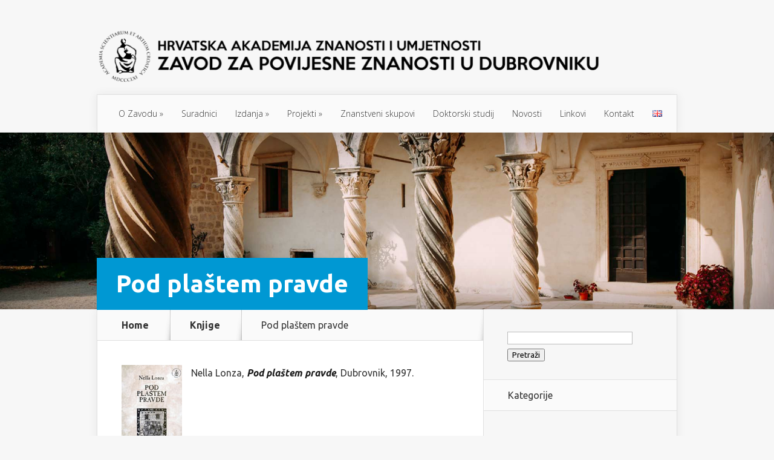

--- FILE ---
content_type: text/html; charset=UTF-8
request_url: https://www.zavoddbk.org/izdanja/knjige/pod-plastem-pravde/
body_size: 8636
content:
<!DOCTYPE html>
<!--[if IE 6]>
<html id="ie6" lang="hr">
<![endif]-->
<!--[if IE 7]>
<html id="ie7" lang="hr">
<![endif]-->
<!--[if IE 8]>
<html id="ie8" lang="hr">
<![endif]-->
<!--[if !(IE 6) | !(IE 7) | !(IE 8)  ]><!-->
<html lang="hr">
<!--<![endif]-->
<head>
	<meta charset="UTF-8" />
			
	
	<link rel="pingback" href="https://www.zavoddbk.org/xmlrpc.php" />

		<!--[if lt IE 9]>
	<script src="https://www.zavoddbk.org/wp-content/themes/Zavod-theme/js/html5.js" type="text/javascript"></script>
	<![endif]-->

	<script type="text/javascript">
		document.documentElement.className = 'js';
	</script>

	<title>Pod plaštem pravde &#8211; Zavod za povijesne znanosti HAZU u Dubrovniku</title>
<meta name='robots' content='max-image-preview:large' />
<link rel='dns-prefetch' href='//fonts.googleapis.com' />
<link rel="alternate" type="application/rss+xml" title="Zavod za povijesne znanosti HAZU u Dubrovniku &raquo; Kanal" href="https://www.zavoddbk.org/feed/" />
<link rel="alternate" type="application/rss+xml" title="Zavod za povijesne znanosti HAZU u Dubrovniku &raquo; Kanal komentara" href="https://www.zavoddbk.org/comments/feed/" />
<link rel="alternate" type="application/rss+xml" title="Zavod za povijesne znanosti HAZU u Dubrovniku &raquo; Pod plaštem pravde Kanal komentara" href="https://www.zavoddbk.org/izdanja/knjige/pod-plastem-pravde/feed/" />
<script type="text/javascript">
window._wpemojiSettings = {"baseUrl":"https:\/\/s.w.org\/images\/core\/emoji\/14.0.0\/72x72\/","ext":".png","svgUrl":"https:\/\/s.w.org\/images\/core\/emoji\/14.0.0\/svg\/","svgExt":".svg","source":{"concatemoji":"https:\/\/www.zavoddbk.org\/wp-includes\/js\/wp-emoji-release.min.js?ver=6.2.8"}};
/*! This file is auto-generated */
!function(e,a,t){var n,r,o,i=a.createElement("canvas"),p=i.getContext&&i.getContext("2d");function s(e,t){p.clearRect(0,0,i.width,i.height),p.fillText(e,0,0);e=i.toDataURL();return p.clearRect(0,0,i.width,i.height),p.fillText(t,0,0),e===i.toDataURL()}function c(e){var t=a.createElement("script");t.src=e,t.defer=t.type="text/javascript",a.getElementsByTagName("head")[0].appendChild(t)}for(o=Array("flag","emoji"),t.supports={everything:!0,everythingExceptFlag:!0},r=0;r<o.length;r++)t.supports[o[r]]=function(e){if(p&&p.fillText)switch(p.textBaseline="top",p.font="600 32px Arial",e){case"flag":return s("\ud83c\udff3\ufe0f\u200d\u26a7\ufe0f","\ud83c\udff3\ufe0f\u200b\u26a7\ufe0f")?!1:!s("\ud83c\uddfa\ud83c\uddf3","\ud83c\uddfa\u200b\ud83c\uddf3")&&!s("\ud83c\udff4\udb40\udc67\udb40\udc62\udb40\udc65\udb40\udc6e\udb40\udc67\udb40\udc7f","\ud83c\udff4\u200b\udb40\udc67\u200b\udb40\udc62\u200b\udb40\udc65\u200b\udb40\udc6e\u200b\udb40\udc67\u200b\udb40\udc7f");case"emoji":return!s("\ud83e\udef1\ud83c\udffb\u200d\ud83e\udef2\ud83c\udfff","\ud83e\udef1\ud83c\udffb\u200b\ud83e\udef2\ud83c\udfff")}return!1}(o[r]),t.supports.everything=t.supports.everything&&t.supports[o[r]],"flag"!==o[r]&&(t.supports.everythingExceptFlag=t.supports.everythingExceptFlag&&t.supports[o[r]]);t.supports.everythingExceptFlag=t.supports.everythingExceptFlag&&!t.supports.flag,t.DOMReady=!1,t.readyCallback=function(){t.DOMReady=!0},t.supports.everything||(n=function(){t.readyCallback()},a.addEventListener?(a.addEventListener("DOMContentLoaded",n,!1),e.addEventListener("load",n,!1)):(e.attachEvent("onload",n),a.attachEvent("onreadystatechange",function(){"complete"===a.readyState&&t.readyCallback()})),(e=t.source||{}).concatemoji?c(e.concatemoji):e.wpemoji&&e.twemoji&&(c(e.twemoji),c(e.wpemoji)))}(window,document,window._wpemojiSettings);
</script>
<meta content="Zavod-theme v.1.0.0" name="generator"/><style type="text/css">
img.wp-smiley,
img.emoji {
	display: inline !important;
	border: none !important;
	box-shadow: none !important;
	height: 1em !important;
	width: 1em !important;
	margin: 0 0.07em !important;
	vertical-align: -0.1em !important;
	background: none !important;
	padding: 0 !important;
}
</style>
	<link rel='stylesheet' id='wp-block-library-css' href='https://www.zavoddbk.org/wp-includes/css/dist/block-library/style.min.css?ver=6.2.8' type='text/css' media='all' />
<link rel='stylesheet' id='classic-theme-styles-css' href='https://www.zavoddbk.org/wp-includes/css/classic-themes.min.css?ver=6.2.8' type='text/css' media='all' />
<style id='global-styles-inline-css' type='text/css'>
body{--wp--preset--color--black: #000000;--wp--preset--color--cyan-bluish-gray: #abb8c3;--wp--preset--color--white: #ffffff;--wp--preset--color--pale-pink: #f78da7;--wp--preset--color--vivid-red: #cf2e2e;--wp--preset--color--luminous-vivid-orange: #ff6900;--wp--preset--color--luminous-vivid-amber: #fcb900;--wp--preset--color--light-green-cyan: #7bdcb5;--wp--preset--color--vivid-green-cyan: #00d084;--wp--preset--color--pale-cyan-blue: #8ed1fc;--wp--preset--color--vivid-cyan-blue: #0693e3;--wp--preset--color--vivid-purple: #9b51e0;--wp--preset--gradient--vivid-cyan-blue-to-vivid-purple: linear-gradient(135deg,rgba(6,147,227,1) 0%,rgb(155,81,224) 100%);--wp--preset--gradient--light-green-cyan-to-vivid-green-cyan: linear-gradient(135deg,rgb(122,220,180) 0%,rgb(0,208,130) 100%);--wp--preset--gradient--luminous-vivid-amber-to-luminous-vivid-orange: linear-gradient(135deg,rgba(252,185,0,1) 0%,rgba(255,105,0,1) 100%);--wp--preset--gradient--luminous-vivid-orange-to-vivid-red: linear-gradient(135deg,rgba(255,105,0,1) 0%,rgb(207,46,46) 100%);--wp--preset--gradient--very-light-gray-to-cyan-bluish-gray: linear-gradient(135deg,rgb(238,238,238) 0%,rgb(169,184,195) 100%);--wp--preset--gradient--cool-to-warm-spectrum: linear-gradient(135deg,rgb(74,234,220) 0%,rgb(151,120,209) 20%,rgb(207,42,186) 40%,rgb(238,44,130) 60%,rgb(251,105,98) 80%,rgb(254,248,76) 100%);--wp--preset--gradient--blush-light-purple: linear-gradient(135deg,rgb(255,206,236) 0%,rgb(152,150,240) 100%);--wp--preset--gradient--blush-bordeaux: linear-gradient(135deg,rgb(254,205,165) 0%,rgb(254,45,45) 50%,rgb(107,0,62) 100%);--wp--preset--gradient--luminous-dusk: linear-gradient(135deg,rgb(255,203,112) 0%,rgb(199,81,192) 50%,rgb(65,88,208) 100%);--wp--preset--gradient--pale-ocean: linear-gradient(135deg,rgb(255,245,203) 0%,rgb(182,227,212) 50%,rgb(51,167,181) 100%);--wp--preset--gradient--electric-grass: linear-gradient(135deg,rgb(202,248,128) 0%,rgb(113,206,126) 100%);--wp--preset--gradient--midnight: linear-gradient(135deg,rgb(2,3,129) 0%,rgb(40,116,252) 100%);--wp--preset--duotone--dark-grayscale: url('#wp-duotone-dark-grayscale');--wp--preset--duotone--grayscale: url('#wp-duotone-grayscale');--wp--preset--duotone--purple-yellow: url('#wp-duotone-purple-yellow');--wp--preset--duotone--blue-red: url('#wp-duotone-blue-red');--wp--preset--duotone--midnight: url('#wp-duotone-midnight');--wp--preset--duotone--magenta-yellow: url('#wp-duotone-magenta-yellow');--wp--preset--duotone--purple-green: url('#wp-duotone-purple-green');--wp--preset--duotone--blue-orange: url('#wp-duotone-blue-orange');--wp--preset--font-size--small: 13px;--wp--preset--font-size--medium: 20px;--wp--preset--font-size--large: 36px;--wp--preset--font-size--x-large: 42px;--wp--preset--spacing--20: 0.44rem;--wp--preset--spacing--30: 0.67rem;--wp--preset--spacing--40: 1rem;--wp--preset--spacing--50: 1.5rem;--wp--preset--spacing--60: 2.25rem;--wp--preset--spacing--70: 3.38rem;--wp--preset--spacing--80: 5.06rem;--wp--preset--shadow--natural: 6px 6px 9px rgba(0, 0, 0, 0.2);--wp--preset--shadow--deep: 12px 12px 50px rgba(0, 0, 0, 0.4);--wp--preset--shadow--sharp: 6px 6px 0px rgba(0, 0, 0, 0.2);--wp--preset--shadow--outlined: 6px 6px 0px -3px rgba(255, 255, 255, 1), 6px 6px rgba(0, 0, 0, 1);--wp--preset--shadow--crisp: 6px 6px 0px rgba(0, 0, 0, 1);}:where(.is-layout-flex){gap: 0.5em;}body .is-layout-flow > .alignleft{float: left;margin-inline-start: 0;margin-inline-end: 2em;}body .is-layout-flow > .alignright{float: right;margin-inline-start: 2em;margin-inline-end: 0;}body .is-layout-flow > .aligncenter{margin-left: auto !important;margin-right: auto !important;}body .is-layout-constrained > .alignleft{float: left;margin-inline-start: 0;margin-inline-end: 2em;}body .is-layout-constrained > .alignright{float: right;margin-inline-start: 2em;margin-inline-end: 0;}body .is-layout-constrained > .aligncenter{margin-left: auto !important;margin-right: auto !important;}body .is-layout-constrained > :where(:not(.alignleft):not(.alignright):not(.alignfull)){max-width: var(--wp--style--global--content-size);margin-left: auto !important;margin-right: auto !important;}body .is-layout-constrained > .alignwide{max-width: var(--wp--style--global--wide-size);}body .is-layout-flex{display: flex;}body .is-layout-flex{flex-wrap: wrap;align-items: center;}body .is-layout-flex > *{margin: 0;}:where(.wp-block-columns.is-layout-flex){gap: 2em;}.has-black-color{color: var(--wp--preset--color--black) !important;}.has-cyan-bluish-gray-color{color: var(--wp--preset--color--cyan-bluish-gray) !important;}.has-white-color{color: var(--wp--preset--color--white) !important;}.has-pale-pink-color{color: var(--wp--preset--color--pale-pink) !important;}.has-vivid-red-color{color: var(--wp--preset--color--vivid-red) !important;}.has-luminous-vivid-orange-color{color: var(--wp--preset--color--luminous-vivid-orange) !important;}.has-luminous-vivid-amber-color{color: var(--wp--preset--color--luminous-vivid-amber) !important;}.has-light-green-cyan-color{color: var(--wp--preset--color--light-green-cyan) !important;}.has-vivid-green-cyan-color{color: var(--wp--preset--color--vivid-green-cyan) !important;}.has-pale-cyan-blue-color{color: var(--wp--preset--color--pale-cyan-blue) !important;}.has-vivid-cyan-blue-color{color: var(--wp--preset--color--vivid-cyan-blue) !important;}.has-vivid-purple-color{color: var(--wp--preset--color--vivid-purple) !important;}.has-black-background-color{background-color: var(--wp--preset--color--black) !important;}.has-cyan-bluish-gray-background-color{background-color: var(--wp--preset--color--cyan-bluish-gray) !important;}.has-white-background-color{background-color: var(--wp--preset--color--white) !important;}.has-pale-pink-background-color{background-color: var(--wp--preset--color--pale-pink) !important;}.has-vivid-red-background-color{background-color: var(--wp--preset--color--vivid-red) !important;}.has-luminous-vivid-orange-background-color{background-color: var(--wp--preset--color--luminous-vivid-orange) !important;}.has-luminous-vivid-amber-background-color{background-color: var(--wp--preset--color--luminous-vivid-amber) !important;}.has-light-green-cyan-background-color{background-color: var(--wp--preset--color--light-green-cyan) !important;}.has-vivid-green-cyan-background-color{background-color: var(--wp--preset--color--vivid-green-cyan) !important;}.has-pale-cyan-blue-background-color{background-color: var(--wp--preset--color--pale-cyan-blue) !important;}.has-vivid-cyan-blue-background-color{background-color: var(--wp--preset--color--vivid-cyan-blue) !important;}.has-vivid-purple-background-color{background-color: var(--wp--preset--color--vivid-purple) !important;}.has-black-border-color{border-color: var(--wp--preset--color--black) !important;}.has-cyan-bluish-gray-border-color{border-color: var(--wp--preset--color--cyan-bluish-gray) !important;}.has-white-border-color{border-color: var(--wp--preset--color--white) !important;}.has-pale-pink-border-color{border-color: var(--wp--preset--color--pale-pink) !important;}.has-vivid-red-border-color{border-color: var(--wp--preset--color--vivid-red) !important;}.has-luminous-vivid-orange-border-color{border-color: var(--wp--preset--color--luminous-vivid-orange) !important;}.has-luminous-vivid-amber-border-color{border-color: var(--wp--preset--color--luminous-vivid-amber) !important;}.has-light-green-cyan-border-color{border-color: var(--wp--preset--color--light-green-cyan) !important;}.has-vivid-green-cyan-border-color{border-color: var(--wp--preset--color--vivid-green-cyan) !important;}.has-pale-cyan-blue-border-color{border-color: var(--wp--preset--color--pale-cyan-blue) !important;}.has-vivid-cyan-blue-border-color{border-color: var(--wp--preset--color--vivid-cyan-blue) !important;}.has-vivid-purple-border-color{border-color: var(--wp--preset--color--vivid-purple) !important;}.has-vivid-cyan-blue-to-vivid-purple-gradient-background{background: var(--wp--preset--gradient--vivid-cyan-blue-to-vivid-purple) !important;}.has-light-green-cyan-to-vivid-green-cyan-gradient-background{background: var(--wp--preset--gradient--light-green-cyan-to-vivid-green-cyan) !important;}.has-luminous-vivid-amber-to-luminous-vivid-orange-gradient-background{background: var(--wp--preset--gradient--luminous-vivid-amber-to-luminous-vivid-orange) !important;}.has-luminous-vivid-orange-to-vivid-red-gradient-background{background: var(--wp--preset--gradient--luminous-vivid-orange-to-vivid-red) !important;}.has-very-light-gray-to-cyan-bluish-gray-gradient-background{background: var(--wp--preset--gradient--very-light-gray-to-cyan-bluish-gray) !important;}.has-cool-to-warm-spectrum-gradient-background{background: var(--wp--preset--gradient--cool-to-warm-spectrum) !important;}.has-blush-light-purple-gradient-background{background: var(--wp--preset--gradient--blush-light-purple) !important;}.has-blush-bordeaux-gradient-background{background: var(--wp--preset--gradient--blush-bordeaux) !important;}.has-luminous-dusk-gradient-background{background: var(--wp--preset--gradient--luminous-dusk) !important;}.has-pale-ocean-gradient-background{background: var(--wp--preset--gradient--pale-ocean) !important;}.has-electric-grass-gradient-background{background: var(--wp--preset--gradient--electric-grass) !important;}.has-midnight-gradient-background{background: var(--wp--preset--gradient--midnight) !important;}.has-small-font-size{font-size: var(--wp--preset--font-size--small) !important;}.has-medium-font-size{font-size: var(--wp--preset--font-size--medium) !important;}.has-large-font-size{font-size: var(--wp--preset--font-size--large) !important;}.has-x-large-font-size{font-size: var(--wp--preset--font-size--x-large) !important;}
.wp-block-navigation a:where(:not(.wp-element-button)){color: inherit;}
:where(.wp-block-columns.is-layout-flex){gap: 2em;}
.wp-block-pullquote{font-size: 1.5em;line-height: 1.6;}
</style>
<link rel='stylesheet' id='contact-form-7-css' href='https://www.zavoddbk.org/wp-content/plugins/contact-form-7/includes/css/styles.css?ver=4.3' type='text/css' media='all' />
<link rel='stylesheet' id='nexus-fonts-css' href='https://fonts.googleapis.com/css?family=Open+Sans:300italic,400italic,700italic,800italic,400,300,700,800|Raleway:400,200,100,500,700,800,900&#038;subset=latin,latin-ext' type='text/css' media='all' />
<link rel='stylesheet' id='et-gf-ubuntu-css' href='https://fonts.googleapis.com/css?family=Ubuntu:400,300,300italic,400italic,500,500italic,700,700italic&#038;subset=latin,latin-ext' type='text/css' media='all' />
<link rel='stylesheet' id='nexus-style-css' href='https://www.zavoddbk.org/wp-content/themes/Zavod-theme/style.css?ver=6.2.8' type='text/css' media='all' />
<link rel='stylesheet' id='et_lb_modules-css' href='https://www.zavoddbk.org/wp-content/plugins/elegantbuilder/style.css?ver=2.4' type='text/css' media='all' />
<link rel='stylesheet' id='et-shortcodes-css-css' href='https://www.zavoddbk.org/wp-content/themes/Nexus/epanel/shortcodes/css/shortcodes.css?ver=3.0' type='text/css' media='all' />
<link rel='stylesheet' id='et-shortcodes-responsive-css-css' href='https://www.zavoddbk.org/wp-content/themes/Nexus/epanel/shortcodes/css/shortcodes_responsive.css?ver=3.0' type='text/css' media='all' />
<link rel='stylesheet' id='et-builder-modules-style-css' href='https://www.zavoddbk.org/wp-content/plugins/divi-builder/framework/styles/frontend-builder-plugin-style.css?ver=1.1.1' type='text/css' media='all' />
<link rel='stylesheet' id='magnific-popup-css' href='https://www.zavoddbk.org/wp-content/plugins/divi-builder/framework/styles/magnific_popup.css?ver=1.1.1' type='text/css' media='all' />
<link rel='stylesheet' id='fancybox-css' href='https://www.zavoddbk.org/wp-content/themes/Nexus/epanel/page_templates/js/fancybox/jquery.fancybox-1.3.4.css?ver=1.3.4' type='text/css' media='screen' />
<link rel='stylesheet' id='et_page_templates-css' href='https://www.zavoddbk.org/wp-content/themes/Nexus/epanel/page_templates/page_templates.css?ver=1.8' type='text/css' media='screen' />
<script type='text/javascript' src='https://www.zavoddbk.org/wp-includes/js/jquery/jquery.min.js?ver=3.6.4' id='jquery-core-js'></script>
<script type='text/javascript' src='https://www.zavoddbk.org/wp-includes/js/jquery/jquery-migrate.min.js?ver=3.4.0' id='jquery-migrate-js'></script>
<link rel="https://api.w.org/" href="https://www.zavoddbk.org/wp-json/" /><link rel="alternate" type="application/json" href="https://www.zavoddbk.org/wp-json/wp/v2/posts/966" /><link rel="EditURI" type="application/rsd+xml" title="RSD" href="https://www.zavoddbk.org/xmlrpc.php?rsd" />
<meta name="generator" content="WordPress 6.2.8" />
<link rel="canonical" href="https://www.zavoddbk.org/izdanja/knjige/pod-plastem-pravde/" />
<link rel='shortlink' href='https://www.zavoddbk.org/?p=966' />
<link rel="alternate" type="application/json+oembed" href="https://www.zavoddbk.org/wp-json/oembed/1.0/embed?url=https%3A%2F%2Fwww.zavoddbk.org%2Fizdanja%2Fknjige%2Fpod-plastem-pravde%2F" />
<link rel="alternate" type="text/xml+oembed" href="https://www.zavoddbk.org/wp-json/oembed/1.0/embed?url=https%3A%2F%2Fwww.zavoddbk.org%2Fizdanja%2Fknjige%2Fpod-plastem-pravde%2F&#038;format=xml" />
<meta name="viewport" content="width=device-width, initial-scale=1.0, maximum-scale=1.0, user-scalable=0" />	<style>
		a { color: #4bb6f5; }

		body { color: #333333; }

		#top-menu li.current-menu-item > a, #top-menu > li > a:hover, .meta-info, .et-description .post-meta span, .categories-tabs:after, .home-tab-active, .home-tab-active:before, a.read-more, .comment-reply-link, h1.post-heading, .form-submit input, .home-tab-active:before, .et-recent-videos-wrap li:before, .nav li ul, .et_mobile_menu, #top-menu > .sfHover > a { background-color: #007ae5; }

		.featured-comments span, #author-info strong, #footer-bottom .current-menu-item a, .featured-comments span { color: #007ae5; }
		.entry-content blockquote, .widget li:before, .footer-widget li:before, .et-popular-mobile-arrow-next { border-left-color: #007ae5; }

		.et-popular-mobile-arrow-previous { border-right-color: #007ae5; }

		#top-menu > li > a { color: #333333; }

		#top-menu > li.current-menu-item > a, #top-menu li li a, .et_mobile_menu li a { color: #ffffff; }

	body, input, textarea, select { font-family: 'Ubuntu', Helvetica, Arial, Lucida, sans-serif; }	</style>
<style>.post-thumbnail { background-image: url(https://www.zavoddbk.org/wp-content/themes/Zavod-theme/includes/page-bg.jpg); }</style></head>
<body class="post-template-default single single-post postid-966 single-format-standard et_color_scheme_blue et-2-column-layout chrome et_includes_sidebar et_divi_builder">
	<header id="main-header">
		<div class="container">
			<div id="top-info" class="clearfix">
			
							<a href="https://www.zavoddbk.org/">
					<img src="https://www.zavoddbk.org/wp-content/themes/Zavod-theme/images/logo-hr.png" alt="Zavod za povijesne znanosti HAZU u Dubrovniku" id="logo" />
				</a>
			</div>

			<div id="top-navigation" class="clearfix">
				<div id="et_mobile_nav_menu"><a href="#" class="mobile_nav closed">Navigation Menu<span class="et_mobile_arrow"></span></a></div>
				<nav>
				<ul id="top-menu" class="nav"><li id="menu-item-185" class="menu-item menu-item-type-post_type menu-item-object-page menu-item-has-children menu-item-185"><a href="https://www.zavoddbk.org/o-zavodu/">O Zavodu</a>
<ul class="sub-menu">
	<li id="menu-item-189" class="menu-item menu-item-type-post_type menu-item-object-page menu-item-189"><a href="https://www.zavoddbk.org/zbirka-balda-bogisica/">Zbirka Baltazara Bogišića</a></li>
</ul>
</li>
<li id="menu-item-204" class="menu-item menu-item-type-post_type menu-item-object-page menu-item-204"><a href="https://www.zavoddbk.org/suradnici/">Suradnici</a></li>
<li id="menu-item-283" class="menu-item menu-item-type-custom menu-item-object-custom menu-item-has-children menu-item-283"><a href="#">Izdanja</a>
<ul class="sub-menu">
	<li id="menu-item-282" class="menu-item menu-item-type-custom menu-item-object-custom menu-item-has-children menu-item-282"><a href="#">Časopisi</a>
	<ul class="sub-menu">
		<li id="menu-item-262" class="menu-item menu-item-type-post_type menu-item-object-page menu-item-has-children menu-item-262"><a href="https://www.zavoddbk.org/anali-zavoda-za-povijesne-znanosti-hazu-u-dubrovniku/">Anali</a>
		<ul class="sub-menu">
			<li id="menu-item-1506" class="menu-item menu-item-type-custom menu-item-object-custom menu-item-has-children menu-item-1506"><a href="#">Članci</a>
			<ul class="sub-menu">
				<li id="menu-item-1511" class="menu-item menu-item-type-post_type menu-item-object-page menu-item-1511"><a href="https://www.zavoddbk.org/clanci-a-d/">A – D</a></li>
				<li id="menu-item-1507" class="menu-item menu-item-type-post_type menu-item-object-page menu-item-1507"><a href="https://www.zavoddbk.org/clanci-d-h/">Đ &#8211; H</a></li>
				<li id="menu-item-1510" class="menu-item menu-item-type-post_type menu-item-object-page menu-item-1510"><a href="https://www.zavoddbk.org/clanci-i-m/">I &#8211; M</a></li>
				<li id="menu-item-1509" class="menu-item menu-item-type-post_type menu-item-object-page menu-item-1509"><a href="https://www.zavoddbk.org/clanci-n-s/">N &#8211; S</a></li>
				<li id="menu-item-1508" class="menu-item menu-item-type-post_type menu-item-object-page menu-item-1508"><a href="https://www.zavoddbk.org/clanci-s-z/">Š &#8211; Ž</a></li>
			</ul>
</li>
			<li id="menu-item-1512" class="menu-item menu-item-type-custom menu-item-object-custom menu-item-has-children menu-item-1512"><a href="#">Prikazi</a>
			<ul class="sub-menu">
				<li id="menu-item-1517" class="menu-item menu-item-type-post_type menu-item-object-page menu-item-1517"><a href="https://www.zavoddbk.org/prikazi-a-d/">A &#8211; D</a></li>
				<li id="menu-item-1513" class="menu-item menu-item-type-post_type menu-item-object-page menu-item-1513"><a href="https://www.zavoddbk.org/prikazi-d-h/">Đ &#8211; H</a></li>
				<li id="menu-item-1516" class="menu-item menu-item-type-post_type menu-item-object-page menu-item-1516"><a href="https://www.zavoddbk.org/prikazi-i-m/">I &#8211; M</a></li>
				<li id="menu-item-1515" class="menu-item menu-item-type-post_type menu-item-object-page menu-item-1515"><a href="https://www.zavoddbk.org/prikazi-n-s/">N &#8211; S</a></li>
				<li id="menu-item-1514" class="menu-item menu-item-type-post_type menu-item-object-page menu-item-1514"><a href="https://www.zavoddbk.org/prikazi-s-z/">Š &#8211; Ž</a></li>
			</ul>
</li>
		</ul>
</li>
		<li id="menu-item-281" class="menu-item menu-item-type-post_type menu-item-object-page menu-item-has-children menu-item-281"><a href="https://www.zavoddbk.org/dubrovnik-annals/">Dubrovnik Annals</a>
		<ul class="sub-menu">
			<li id="menu-item-1520" class="menu-item menu-item-type-post_type menu-item-object-page menu-item-1520"><a href="https://www.zavoddbk.org/clanci/">Članci</a></li>
			<li id="menu-item-1519" class="menu-item menu-item-type-post_type menu-item-object-page menu-item-1519"><a href="https://www.zavoddbk.org/prikazi/">Prikazi</a></li>
		</ul>
</li>
	</ul>
</li>
	<li id="menu-item-39" class="menu-item menu-item-type-taxonomy menu-item-object-category current-post-ancestor current-menu-parent current-post-parent menu-item-39"><a href="https://www.zavoddbk.org/category/izdanja/knjige/">Knjige</a></li>
</ul>
</li>
<li id="menu-item-615" class="menu-item menu-item-type-custom menu-item-object-custom menu-item-has-children menu-item-615"><a href="#">Projekti</a>
<ul class="sub-menu">
	<li id="menu-item-3516" class="menu-item menu-item-type-post_type menu-item-object-page menu-item-3516"><a href="https://www.zavoddbk.org/pluralitet-aktera-u-dubrovackoj-republici-politika-i-drustvo-institucije-i-praksa-pluracta/">PLURACTA</a></li>
	<li id="menu-item-2344" class="menu-item menu-item-type-post_type menu-item-object-page menu-item-2344"><a href="https://www.zavoddbk.org/projekt-intrada-3/">Projekt ”INTRADA”</a></li>
	<li id="menu-item-348" class="menu-item menu-item-type-post_type menu-item-object-page menu-item-has-children menu-item-348"><a href="https://www.zavoddbk.org/projekt-colinda/">COLINDA</a>
	<ul class="sub-menu">
		<li id="menu-item-367" class="menu-item menu-item-type-taxonomy menu-item-object-category menu-item-367"><a href="https://www.zavoddbk.org/category/projekti/colinda-publikacije/">Publikacije</a></li>
	</ul>
</li>
	<li id="menu-item-530" class="menu-item menu-item-type-post_type menu-item-object-page menu-item-530"><a href="https://www.zavoddbk.org/projekt-povijest-dubrovnika-i-dubrovacke-republike-2007-2012/">Povijest Dubrovnika i Dubrovačke Republike</a></li>
</ul>
</li>
<li id="menu-item-51" class="menu-item menu-item-type-taxonomy menu-item-object-category menu-item-51"><a href="https://www.zavoddbk.org/category/znanstveni-skupovi/">Znanstveni skupovi</a></li>
<li id="menu-item-328" class="menu-item menu-item-type-post_type menu-item-object-page menu-item-328"><a href="https://www.zavoddbk.org/doktorski-studij/">Doktorski studij</a></li>
<li id="menu-item-408" class="menu-item menu-item-type-taxonomy menu-item-object-category menu-item-408"><a href="https://www.zavoddbk.org/category/novosti/">Novosti</a></li>
<li id="menu-item-534" class="menu-item menu-item-type-post_type menu-item-object-page menu-item-534"><a href="https://www.zavoddbk.org/linkovi/">Linkovi</a></li>
<li id="menu-item-1211" class="menu-item menu-item-type-post_type menu-item-object-page menu-item-1211"><a href="https://www.zavoddbk.org/kontakt/">Kontakt</a></li>
<li id="menu-item-1241-en" class="lang-item lang-item-26 lang-item-en no-translation menu-item menu-item-type-custom menu-item-object-custom menu-item-1241-en"><a href="https://www.zavoddbk.org/en/" hreflang="en"><img src="[data-uri]" title="English" alt="English" /></a></li>
</ul>				</nav>

<!-- 
				<ul id="et-social-icons">
					
					
					
									</ul>
 -->
 
 
			</div> <!-- #top-navigation -->
		</div> <!-- .container -->
	</header> <!-- #main-header -->
	<div class="post-thumbnail">
		<div class="container">
			<h1 class="post-heading">Pod plaštem pravde</h1>
		</div> <!-- .container -->
	</div> <!-- .post-thumbnail -->

<div class="page-wrap container">
	<div id="main-content">
		<div class="main-content-wrap clearfix">
			<div id="content">
				
<div id="breadcrumbs">
			  	<span class="et_breadcrumbs_content">
				<a href="https://www.zavoddbk.org" class="breadcrumbs_home">Home</a> <span class="raquo">&raquo;</span>

								<a href="https://www.zavoddbk.org/category/izdanja/knjige/">Knjige</a> <span class="raquo">&raquo;</span> </span> <!-- .et_breadcrumbs_content --><span class="et_breadcrumbs_title">Pod plaštem pravde</span>				
				</div> <!-- #breadcrumbs -->
				<div id="left-area">

									
					<article class="entry-content clearfix">
					
						
						
				
					<p><a href="http://www.zavoddbk.org/wp-content/uploads/2015/12/mala_pod_plastem.jpg" rel="attachment wp-att-967"><img decoding="async" class="alignleft size-full wp-image-967" src="http://www.zavoddbk.org/wp-content/uploads/2015/12/mala_pod_plastem.jpg" alt="mala_pod_plastem" width="100" height="150" /></a>Nella Lonza, <em><strong>Pod plaštem pravde</strong></em>, Dubrovnik, 1997.</p>
					</article> <!-- .entry -->

					
					<div id="et-box-author">
						<div id="et-bio-author">
							<div class="author-avatar">
								<img alt='' src='https://secure.gravatar.com/avatar/23dccbe65aae2efe193faee16cc99e6d?s=60&#038;d=mm&#038;r=g' srcset='https://secure.gravatar.com/avatar/23dccbe65aae2efe193faee16cc99e6d?s=120&#038;d=mm&#038;r=g 2x' class='avatar avatar-60 photo' height='60' width='60' loading='lazy' decoding='async'/>							</div> <!-- end #author-avatar -->

							<p id="author-info">
								<strong>Author:</strong> <a href="http://www.zavoddbk.org" title="Posjeti web-stranicu od: Zavod za povijesne znanosti Dubrovnik" rel="author external">Zavod za povijesne znanosti Dubrovnik</a>							</p> <!-- end #author-info -->

							<p></p>
						</div>

						<div id="et-post-share" class="clearfix">
							<span>Share This Post On</span>
							<ul id="et-share-icons">
							<li class="google-share"><a href="https://plus.google.com/share?url=https://www.zavoddbk.org/izdanja/knjige/pod-plastem-pravde/" target="_blank" class="et-share-button et-share-google">Google</a></li><li class="facebook-share"><a href="http://www.facebook.com/sharer/sharer.php?s=100&amp;p[url]=https://www.zavoddbk.org/izdanja/knjige/pod-plastem-pravde/&amp;p[images][0]=https://www.zavoddbk.org/wp-content/uploads/2015/12/mala_pod_plastem-100x150.jpg&amp;p[title]=Pod plaštem pravde" target="_blank" class="et-share-button et-share-facebook">Facebook</a></li><li class="twitter-share"><a href="https://twitter.com/intent/tweet?url=https://www.zavoddbk.org/izdanja/knjige/pod-plastem-pravde/&amp;text=Pod plaštem pravde" target="_blank" class="et-share-button et-share-twitter">Twitter</a></li>							</ul>
						</div>
					</div>

				
									
				</div> 	<!-- end #left-area -->
			</div> <!-- #content -->

				<div id="sidebar">
		<div id="search-2" class="widget widget_search"><form role="search" method="get" id="searchform" class="searchform" action="https://www.zavoddbk.org/">
				<div>
					<label class="screen-reader-text" for="s">Pretraži:</label>
					<input type="text" value="" name="s" id="s" />
					<input type="submit" id="searchsubmit" value="Pretraži" />
				</div>
			</form></div> <!-- end .widget --><div id="categories-2" class="widget widget_categories"><h4 class="widgettitle">Kategorije</h4>
			<ul>
					<li class="cat-item cat-item-154"><a href="https://www.zavoddbk.org/category/cjenik/">Cjenik izdanja</a> (1)
</li>
	<li class="cat-item cat-item-10"><a href="https://www.zavoddbk.org/category/doktorski-studij/">Doktorski studij</a> (14)
</li>
	<li class="cat-item cat-item-7"><a href="https://www.zavoddbk.org/category/izdanja/">Izdanja</a> (125)
<ul class='children'>
	<li class="cat-item cat-item-15"><a href="https://www.zavoddbk.org/category/izdanja/casopisi/">Časopisi</a> (4)
</li>
	<li class="cat-item cat-item-16"><a href="https://www.zavoddbk.org/category/izdanja/knjige/">Knjige</a> (118)
</li>
</ul>
</li>
	<li class="cat-item cat-item-11"><a href="https://www.zavoddbk.org/category/novosti/">Novosti</a> (202)
</li>
	<li class="cat-item cat-item-8"><a href="https://www.zavoddbk.org/category/projekti/">Projekti</a> (86)
<ul class='children'>
	<li class="cat-item cat-item-20"><a href="https://www.zavoddbk.org/category/projekti/colinda-publikacije/">Colinda publikacije</a> (10)
</li>
	<li class="cat-item cat-item-21"><a href="https://www.zavoddbk.org/category/projekti/povijest-dubrovnika-i-dubrovacke-republike/">Povijest Dubrovnika i Dubrovačke Republike</a> (1)
</li>
	<li class="cat-item cat-item-148"><a href="https://www.zavoddbk.org/category/projekti/intrada/">Projekt &#039;&#039;INTRADA&#039;&#039;</a> (40)
</li>
	<li class="cat-item cat-item-163"><a href="https://www.zavoddbk.org/category/projekti/pluracta/">Projekt &#039;&#039;PLURACTA&#039;&#039;</a> (28)
</li>
</ul>
</li>
	<li class="cat-item cat-item-1"><a href="https://www.zavoddbk.org/category/uncategorized/">Uncategorized</a> (16)
</li>
	<li class="cat-item cat-item-9"><a href="https://www.zavoddbk.org/category/znanstveni-skupovi/">Znanstveni skupovi</a> (16)
</li>
			</ul>

			</div> <!-- end .widget -->
		<div id="recent-posts-2" class="widget widget_recent_entries">
		<h4 class="widgettitle">Nove objave</h4>
		<ul>
											<li>
					<a href="https://www.zavoddbk.org/novosti/istrazivanje-u-napulju/">Istraživanje u Napulju</a>
									</li>
											<li>
					<a href="https://www.zavoddbk.org/novosti/akademkinja-nella-lonza-una-konferenciji-tirreno-adriatico-due-mari-a-confronto-ambienti-geografie-ecosistemi/">Akademkinja Nella Lonza una konferenciji &#8220;Tirreno/Adriatico. Due mari a confronto: ambienti, geografie, ecosistemi&#8221;</a>
									</li>
											<li>
					<a href="https://www.zavoddbk.org/novosti/sudjelovanje-vedrana-stojanovica-na-medunarodnom-znanstvenom-skupu/">Sudjelovanje Vedrana Stojanovića na međunarodnom znanstvenom skupu</a>
									</li>
											<li>
					<a href="https://www.zavoddbk.org/projekti/pluracta/akademik-stjepan-cosic-sudjelovao-na-znanstvenom-skupu/">Akademik Stjepan Ćosić sudjelovao na znanstvenom skupu</a>
									</li>
											<li>
					<a href="https://www.zavoddbk.org/novosti/sudjelovanjezdenkejanekovicna-znanstvenom-skupu/">Sudjelovanje Zdenke Janeković Römer na znanstvenom skupu</a>
									</li>
					</ul>

		</div> <!-- end .widget -->	</div> <!-- end #sidebar -->
		</div> <!-- .main-content-wrap -->

			</div> <!-- #main-content -->

			
		<div id="footer-bottom">
				</div> <!-- #footer-bottom -->
	</div> <!-- .page-wrap -->

	<div id="footer-info" class="container">
		<p id="copyright">Designed by <a href="#" title="Dubrovnik Photo">Dubrovnik Photo</a></p>
	</div>

	<script>
  (function(i,s,o,g,r,a,m){i['GoogleAnalyticsObject']=r;i[r]=i[r]||function(){
  (i[r].q=i[r].q||[]).push(arguments)},i[r].l=1*new Date();a=s.createElement(o),
  m=s.getElementsByTagName(o)[0];a.async=1;a.src=g;m.parentNode.insertBefore(a,m)
  })(window,document,'script','//www.google-analytics.com/analytics.js','ga');

  ga('create', 'UA-74206123-1', 'auto');
  ga('send', 'pageview');

</script><script type='text/javascript' src='https://www.zavoddbk.org/wp-content/plugins/divi-builder/framework/scripts/frontend-builder-global-functions.js?ver=1.1.1' id='et-builder-modules-global-functions-script-js'></script>
<script type='text/javascript' src='https://www.zavoddbk.org/wp-content/plugins/contact-form-7/includes/js/jquery.form.min.js?ver=3.51.0-2014.06.20' id='jquery-form-js'></script>
<script type='text/javascript' id='contact-form-7-js-extra'>
/* <![CDATA[ */
var _wpcf7 = {"loaderUrl":"https:\/\/www.zavoddbk.org\/wp-content\/plugins\/contact-form-7\/images\/ajax-loader.gif","sending":"Slanje ..."};
/* ]]> */
</script>
<script type='text/javascript' src='https://www.zavoddbk.org/wp-content/plugins/contact-form-7/includes/js/scripts.js?ver=4.3' id='contact-form-7-js'></script>
<script type='text/javascript' src='https://www.zavoddbk.org/wp-includes/js/comment-reply.min.js?ver=6.2.8' id='comment-reply-js'></script>
<script type='text/javascript' src='https://www.zavoddbk.org/wp-content/themes/Nexus/js/superfish.js?ver=1.0' id='superfish-js'></script>
<script type='text/javascript' id='nexus-custom-script-js-extra'>
/* <![CDATA[ */
var et_custom = {"mobile_nav_text":"Navigation Menu","ajaxurl":"https:\/\/www.zavoddbk.org\/wp-admin\/admin-ajax.php","et_hb_nonce":"6749f65f0a"};
/* ]]> */
</script>
<script type='text/javascript' src='https://www.zavoddbk.org/wp-content/themes/Nexus/js/custom.js?ver=1.0' id='nexus-custom-script-js'></script>
<script type='text/javascript' src='https://www.zavoddbk.org/wp-content/plugins/divi-builder/framework/scripts/jquery.fitvids.js?ver=1.1.1' id='divi-fitvids-js'></script>
<script type='text/javascript' src='https://www.zavoddbk.org/wp-content/plugins/divi-builder/framework/scripts/waypoints.min.js?ver=1.1.1' id='waypoints-js'></script>
<script type='text/javascript' src='https://www.zavoddbk.org/wp-content/plugins/divi-builder/framework/scripts/jquery.magnific-popup.js?ver=1.1.1' id='magnific-popup-js'></script>
<script type='text/javascript' id='et-builder-modules-script-js-extra'>
/* <![CDATA[ */
var et_pb_custom = {"ajaxurl":"https:\/\/www.zavoddbk.org\/wp-admin\/admin-ajax.php","images_uri":"https:\/\/www.zavoddbk.org\/wp-content\/themes\/Nexus\/images","builder_images_uri":"https:\/\/www.zavoddbk.org\/wp-content\/plugins\/divi-builder\/framework\/images","et_load_nonce":"b8fc3319e2","subscription_failed":"Please, check the fields below to make sure you entered the correct information.","fill_message":"Please, fill in the following fields:","contact_error_message":"Please, fix the following errors:","invalid":"Invalid email","captcha":"Captcha","prev":"Prev","previous":"Previous","next":"Next","wrong_captcha":"You entered the wrong number in captcha.","is_builder_plugin_used":"1","is_divi_theme_used":"","widget_search_selector":".widget_search"};
/* ]]> */
</script>
<script type='text/javascript' src='https://www.zavoddbk.org/wp-content/plugins/divi-builder/framework/scripts/frontend-builder-scripts.js?ver=1.1.1' id='et-builder-modules-script-js'></script>
<script type='text/javascript' src='https://www.zavoddbk.org/wp-content/themes/Nexus/epanel/page_templates/js/fancybox/jquery.easing-1.3.pack.js?ver=1.3.4' id='easing-js'></script>
<script type='text/javascript' src='https://www.zavoddbk.org/wp-content/themes/Nexus/epanel/page_templates/js/fancybox/jquery.fancybox-1.3.4.pack.js?ver=1.3.4' id='fancybox-js'></script>
<script type='text/javascript' id='et-ptemplates-frontend-js-extra'>
/* <![CDATA[ */
var et_ptemplates_strings = {"captcha":"Captcha","fill":"Fill","field":"field","invalid":"Invalid email"};
/* ]]> */
</script>
<script type='text/javascript' src='https://www.zavoddbk.org/wp-content/themes/Nexus/epanel/page_templates/js/et-ptemplates-frontend.js?ver=1.1' id='et-ptemplates-frontend-js'></script>
</body>
</html>

--- FILE ---
content_type: text/css
request_url: https://www.zavoddbk.org/wp-content/themes/Zavod-theme/style.css?ver=6.2.8
body_size: 1048
content:
/*
 Theme Name:     Zavod-theme
 Theme URI:      http://www.elegantthemes.com/gallery/nexus/
 Description:    Nexus Child Theme
 Author:         Elegant Themes
 Author URI:     http://www.elegantthemes.com
 Template:       Nexus
 Version:        1.0.0
*/

@import url("../Nexus/style.css");

/* =Theme customization starts here
------------------------------------------------------- */

#logo {
padding-top: 10px;
margin-bottom: 20px;
}

.et-featured-post { max-height: 324px !important; }

/* SKRIPTA 
.post-description {
	background-color: rgba(0, 0, 0, 0.7) !important; 
	padding: 10px !important;
	left: 0px !important;
	bottom: 0px !important;
	margin: 10px !important;
}
 */

.et-description h2 { font-size: 30px; }  /* naslov postova u excerptu, default 36 */
h1.post-heading { font-size: 40px; }			/* naslov u page-u, plava podloga, default 48 */

#featured { background-image: url(http://zavoddbk.duphoto.com/wp-content/themes/Zavod-theme/images/front-bg.jpg) !important; }

/* #et_builder_outer_content p { color: red; } */
/* 

.et_divi_builder #et_builder_outer_content .et_pb_team_member_0.et_pb_team_member { color: #aaaaaa !important; } 
 */
 
/* .suradnik-p { color: #666; } */

.small-button { margin-top: 15px !important; }


.et_pb_member_position {
	padding-bottom: 7px;
	color: red;
}


/* Arhiva - Older entries link */
.pagination { padding: 20px; width: 80%; }

/* Postovi, autor na dnu, odvajanje od teksta */
#et-box-author { padding-top: 100px; }

/* Sidebar skidanje bulleta */
li.widget_nav_menu { list-style: none; }
li.widget_search { list-style: none; }

/* custom sidebar - titles */
h2.widgettitle {
margin: 0 -40px 30px;
border-left: 1px solid #e0e0e0;
border-top: 1px solid #e0e0e0;
border-bottom: 1px solid #e0e0e0;
background-color: #fafafa;
padding: 17px 40px;
}

hr {
border: 0;
height: 1px;
/* background-color: #e0e0e0 !important; */
margin-top: 30px !important;
}

.siva-linija { background-color: #e0e0e0 !important; }

.et_pb_gallery_items .et_post_gallery { 
		height: 100px !important; 
}




/* .et_divi_builder #et_builder_outer_content .et_pb_gallery .et_pb_gallery_items */



/* CONTACT FORM  */

.wpcf7-text, .wpcf7-textarea, .wpcf7-captchar {
background-color: #f8f8f8 !important;
border: none !important;
width: 100% !important;
-moz-border-radius: 0 !important;
-webkit-border-radius: 0 !important;
border-radius: 0 !important;
font-size: 14px;
color: #595959 !important;
padding: 16px !important;
-moz-box-sizing: border-box;
-webkit-box-sizing: border-box;
box-sizing: border-box;
}
.wpcf7-submit {
color: #2EA3F2 !important;
margin: 8px auto 0;
cursor: pointer;
font-size: 20px;
font-weight: 500;
-moz-border-radius: 3px;
-webkit-border-radius: 3px;
border-radius: 3px;
padding: 6px 20px;
line-height: 1.7em;
background: transparent;
border: 2px solid;
-webkit-font-smoothing: antialiased;
-moz-osx-font-smoothing: grayscale;
-moz-transition: all 0.2s;
-webkit-transition: all 0.2s;
transition: all 0.2s;
}
.wpcf7-submit:hover { 
background-color: #eee; 
border-color:#eee; 
padding: 6px 20px !important; 
}

